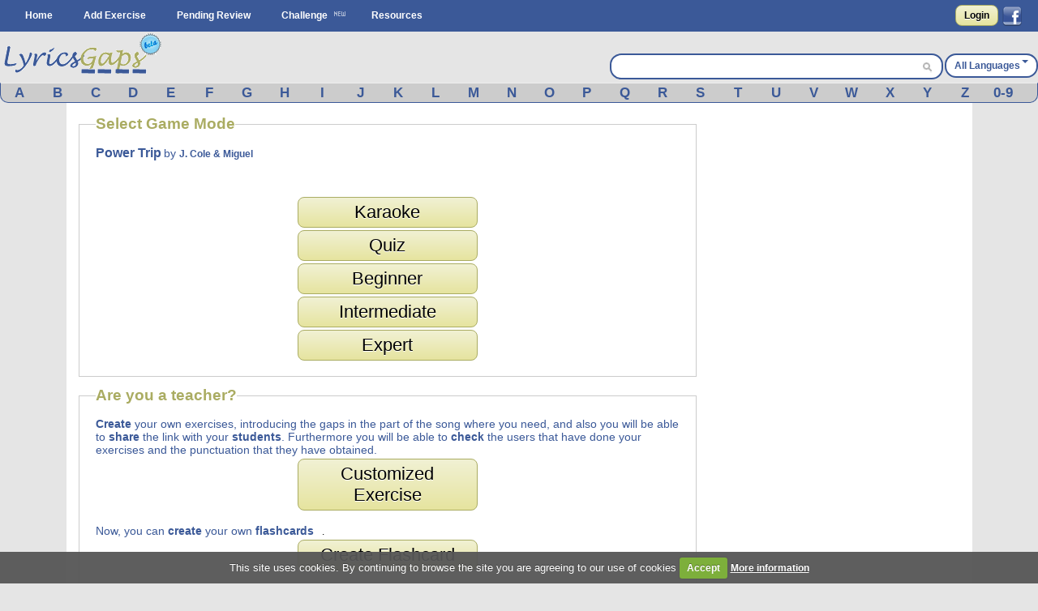

--- FILE ---
content_type: text/html; charset=UTF-8
request_url: https://www.lyricsgaps.com/exercises/mode/3378/J.+Cole+%252526+Miguel/Power+Trip
body_size: 6859
content:
<!doctype html>
<html>
<head>
<style>#top{height:33px;background-color:#AAAC62}#top ul.left{float:left}#top ul{padding:8px 0 0}#top ul li{margin:0;outline:0 none;padding:0}#top ul li:after{content:" | "}#top ul li:last-child:after{content:""}#logout a{color:#fff}#top ul li{color:#fff;display:inline}#top ul li a{font-size:14px}#filter{display:none;position:absolute;top:0;left:0;width:100%;height:100%;background-color:#cca;z-index:10;opacity:.5}#box{display:none;position:absolute;top:20%;left:20%;width:400px;height:200px;padding:48px;margin:0;border:1px solid #000;background-color:#fff;z-index:101}#boxtitle{position:absolute;top:0;left:0;width:496px;height:24px;padding:4px 0 0;margin:0;border-bottom:4px solid #a6a6a6;background-color:#a6a6a6;color:#fff;text-align:center}.dropdown{position:absolute;z-index:9999999;display:none}.dropdown .dropdown-menu{min-width:160px;max-width:360px;list-style:none;background:#fff;border:1px solid rgba(0,0,0,0.2);border-radius:6px;box-shadow:rgba(0,0,0,0.2) 0 5px 10px;overflow:visible;padding:4px 0;margin:0}.dropdown.dropdown-tip{margin-top:8px}.dropdown.dropdown-tip::before{position:absolute;top:-6px;left:83px;content:"";border-left:7px solid transparent;border-right:7px solid transparent;border-bottom:7px solid rgba(0,0,0,0.2);display:inline-block}.dropdown.dropdown-tip::after{position:absolute;top:-5px;left:84px;content:"";border-left:6px solid transparent;border-right:6px solid transparent;border-bottom:6px solid #fff;display:inline-block}.dropdown .dropdown-menu li{list-style:none;padding:0;margin:0;line-height:18px}.dropdown .dropdown-menu li > a{display:block;color:#555;text-decoration:none;line-height:18px;padding:3px 15px;white-space:nowrap}#skycrapper_right{top:240px;position:absolute;width:120px;height:600px;margin-left:1109px}#letra_karaoke .wordtoword{color:#000;font-size:17px;font-weight:400}.banner_dfp{border-right:2px solid #efefef;border-left:2px solid #efefef;text-align:center}a{color:#3b5998;text-decoration:none;font-weight:700}a img{border:none}ul,li{margin:0 12px}#container{text-align:left}form{clear:both;margin-right:20px;padding:0;width:95%}form .input{color:#444}select{clear:both;font-size:120%;vertical-align:text-bottom}option{font-size:120%;padding:0 3px}input[type="submit"]{display:inline;width:auto}.button,input[type="submit"]{font-weight:700;padding:4px 8px;background:-webkit-gradient(linear,0% 0%,0% 100%,from(#f1f1d4),to(#e6e49f));border:1px solid #aaac62;border-radius:8px;text-decoration:none;text-shadow:#fff 0 1px 0;min-width:0;text-align:center;color:#333}.button{padding:5px 10px!important;font-size:12px!important}*{font-family:Arial,"Trebuchet MS";font-size:12px;margin:0;padding:0}#menu{margin:0 auto}#menu ul{list-style-type:none}#menu ul li{float:left}#menu a{color:#fff;float:left;margin:0 2px;padding:3px 5px;text-decoration:none;text-transform:capitalize}.clear{clear:both}form .input{margin:0 4px;float:left;width:47%}form .textarea{margin:0 4px;float:left;width:94%}#facebook_con{float:right;padding-top:6px;margin-right:20px}#facebook_con a{font-size:17px;color:#000}#capa_lang{margin-top:27px;color:#fff;float:right;font-weight:700;padding-top:6px}#capa_lang a{vertical-align:40%;text-decoration:none;text-transform:capitalize;color:#3b5998!important}#content{background:none 0 0 repeat scroll #fff;clear:both;margin:0 auto;min-height:600px;padding:15px 0;width:98%}body{background-color:#e5e5e5}#logo{margin:0 auto;background-color:#e5e5e5;height:63px}#banner_header{margin:0 auto;padding:10px 0;text-align:center;background-color:#e5e5e5;clear:both}#header{background-color:#3b5998;clear:both;display:block;font-size:11px;height:39px;margin:0}#modoview{position:relative;width:155px;z-index:999;margin:0 auto}#modoview ul{background:none 0 0 repeat scroll #fff;border-left:1px solid #3b5998;border-right:1px solid #3b5998;border-top:1px solid #3b5998;list-style:none outside none;margin:0;padding:0;width:155px}#modoview li{border-bottom:1px solid #3b5998;margin:0;padding:3px}#modoview li a{font-size:14px}#des_ejer{border-left:2px solid #efefef;border-right:2px solid #efefef;padding:5px 10px}#lyrics{padding:10px 2px 10px 0;border:2px solid #efefef}#lyrics input{font-size:14px;font-weight:700;height:14px;margin:2px 0;width:140px}#menu_exercise .opcion{padding:3px 4%;font-size:15px;float:left}#menu_exercise .opcion a{font-size:15px}.correcta{color:#0c0;text-decoration:none;font-weight:700}h1,h2{font-weight:400}h1{background:#fff;color:#aaac62;font-size:20px}h2{background:#fff;color:#3b5998;font-family:"Gill Sans","lucida grande",helvetica,arial,sans-serif;font-size:18px}input,textarea{clear:both;padding:2px}.homelanguage{background:none 0 0 repeat scroll #fff;color:#aaac62;font-size:20px;text-decoration:none;font-weight:400}.Easy{padding:2px 11px;background-color:green;border:1px solid green;border-radius:8px;text-decoration:none;color:#fff!important}.Medium{padding:2px 11px;background-color:orange;border:1px solid orange;border-radius:8px;text-decoration:none;color:#fff!important}#resulttrans{border:2px solid #efefef;background-color:#fff;padding:10px 2px 10px 10px;text-align:left;overflow:auto;height:200px}#cargandotrans{border:2px solid #efefef;background-color:#fff;text-align:center;height:100px;padding:40px 2px 10px 10px}.browsebox{height:23px;list-style:none outside none;margin:0 auto;background-color:#ccc;border-bottom-right-radius:10px;border-bottom-left-radius:10px;border-color:#eee #3b5998 #3b5998;border-style:solid;border-width:1px}.browsebox a{color:#fff;float:left;font-size:17px;margin-top:2px;text-align:center;width:3.65%}.boxsearch{margin-left:5px;width:325px;border:0!important;font-size:14px!important}.browsebox a{display:block;font-weight:700;color:#3b5998!important}#search_btn{background-position:-5px -295px;background-repeat:no-repeat;width:20px;height:19px}.fields{color:#000;font-family:Arial,"Trebuchet MS";font-size:12px;margin-right:3px;margin-top:3px;padding:2px 4px 2px 6px}.black_overlay{display:none;position:fixed;top:0;left:0;width:100%;height:100%;background-color:#000;z-index:1001;opacity:.8}.white_content{display:none;position:fixed;top:25%;left:25%;width:50%;height:50%;padding:16px;border:4px solid #444;background-color:#fff;z-index:1002}#dicttitlang{width:80%;font-size:18px}.dicttitle{position:absolute;top:0;left:0;height:24px;padding-top:4px;width:100%;margin:0;border-bottom:4px solid #a6a6a6;background-color:#a6a6a6;color:#3b5998;font-size:16px;font-weight:700;text-align:center}#fonetica{float:left}#sonido{float:left}#titulo2{font-size:18px;text-align:center;height:24px;background-color:#efefef}#titulo2 a{font-size:18px;text-decoration:none}textarea{width:98%}#letraoriginal{position:absolute;border:2px solid #aaac62;padding:5px;background:none 0 0 repeat scroll #ffd}.boxdif{margin-top:5px;width:300px;margin-bottom:8px}.boxdif_title{border-bottom:1px dotted #aaac62;font-size:20px;margin-bottom:6px;color:#aaac62}.boxdif_item{border-bottom:1px solid #efefef;padding:2px}.boxdif_iteminfo{color:gray;font-size:11px;height:16px;line-height:16px;white-space:nowrap}.boxdif_item a{font-weight:400}.boxdif_iteminfo a{color:gray;font-size:11px}.icl_last{display:none}#cms-nav-top-menu li{padding:9px 0 0}#capa_lang{background-color:#fff;border:2px solid #3b5998;border-radius:14px;text-align:center}#capa_lang a{padding:10px}#searchwrapper{float:right;margin-top:27px;width:407px;background-color:#fff;border:2px solid #3b5998;border-radius:14px;height:28px;margin-right:2px}#searchwrapper form{margin-right:0;width:auto}.search_mid{float:right;margin-right:4px}.caret{border-left:4px solid transparent;border-right:4px solid transparent;border-top:4px solid #3b5998;content:"";display:inline-block;height:0;margin-left:2px;margin-top:6px;vertical-align:top;width:0}#imgchallenge{width:16px;height:16px}#verteacher a.modalCloseImg{width:25px;height:29px;display:inline;z-index:3200;position:absolute;top:-15px;right:-16px}#lyric_skycrapper{font-size:17px;float:left;text-align:center;width:100%}#capavideo{position:relative;padding-bottom:60.25%;padding-top:69px;height:0}#capavideo iframe{position:absolute;top:0;left:0;width:100%;height:100%;min-height:250px;min-width:300px}#content{max-width:1087px;padding:15px}.columna1exercise{width:336px;float:left}.columna2exercise{width:calc(100% - 360px);margin-left:10px;float:left}@media screen and (max-width: 980px){#searchwrapper{width:263px}.boxsearch{width:187px}#menu_exercise .opcion{padding:3px 6%}}@media screen and (max-width: 790px){.browsebox{display:none}.icl_last{display:block}.boxdif{display:none}.boxsearch{width:70px}#searchwrapper{width:146px}.columna1exercise{width:100%!important}.columna2exercise{margin-left:0!important;width:100%!important}#capaplay{display:none}}@media screen and (max-width: 630px){#capa_lang{width:100%;margin-bottom:5px!important}#searchwrapper{width:100%;margin-top:0!important;margin-bottom:5px!important}.boxsearch{width:333px}}@media screen and (max-width: 480px){#lyric_skycrapper{width:100%}#lyrics{padding:10px 2px 10px 10px}#capa_lang{margin-top:0!important;margin-bottom:5px!important}#searchwrapper{margin-top:0!important;margin-bottom:5px!important}.boxsearch{width:70%}#content{width:99%;padding:5px 0}h1{font-size:22px}}@media screen and (max-width: 648px){.menu_small{width:1.4em;display:block;color:#fff;font-size:2em;text-align:center;float:left}.menu_small_text{color:#fff;float:left;font-size:18px;padding-top:9px}#cms-nav-top-menu.js{margin-top:38px;display:none;position:absolute;background-color:#3b5998;z-index:1000}#ul-menu-wrap-user.js{display:none;margin-top:33px;display:none;position:absolute;background-color:#AAAC62;z-index:1000}ul{width:100%}li{width:100%;border-right:none}}@media screen and (min-width: 648px){.menu_small{display:none}.menu_small_text{display:none}}</style>
	<meta http-equiv="Content-Type" content="text/html; charset=utf-8" />		
	<title>
		Lyricsgaps.com - Learn Languages Online - Exercises Listening - Fill in the gaps Power Trip by J. Cole & Miguel	</title>
	<meta name="viewport" content="width=device-width, minimum-scale=1.0, maximum-scale=1.0,  user-scalable = no" />

	<meta property="fb:app_id" content="187331187956116" />  
				<meta property="og:title" content="Power Trip by J. Cole & Miguel" />
		<meta property="og:description" content="A Fun Way to Learn English" />
		<meta property="og:type" content="website" />
		<meta property="og:image" content="https://img.youtube.com/vi/7AjD7nKiUQ4/maxresdefault.jpg" />
		<meta property="og:url" content="https://www.lyricsgaps.com/exercises/mode/3378/J. Cole & Miguel/Power Trip" />
		<meta property="og:site_name" content="LyricsGaps.com" />
		<link rel="image_src" href="https://img.youtube.com/vi/7AjD7nKiUQ4/maxresdefault.jpg" />
		
					<link rel="alternate" href="https://www.lyricsgaps.com/exercises/mode/3378/J. Cole & Miguel/Power Trip" hreflang="en"  />
				<link rel="alternate" href="https://www.lyricsgaps.com/esp/exercises/mode/3378/J. Cole & Miguel/Power Trip" hreflang="es" />
			
	
		<meta name="keywords" content="J. Cole &amp; Miguel,Power Trip,listening exercises, learn english online, spanish, french, italian,portuguese, german, japanese, russian, greek, dutch, chinese, korean, worksheets, blanks, fill, gaps" />		<meta name="description" content="LyricsGaps.com - Listening Exercises - J. Cole &amp; Miguel - Power Trip" />	
	<link rel="alternate" type="application/rss+xml" title="Most Recent Exercises" href="/exercises/rss" />	
	<link href="/favicon.ico" type="image/x-icon" rel="icon" /><link href="/favicon.ico" type="image/x-icon" rel="shortcut icon" />	
	
	<script>
	  (function(i,s,o,g,r,a,m){i['GoogleAnalyticsObject']=r;i[r]=i[r]||function(){
	  (i[r].q=i[r].q||[]).push(arguments)},i[r].l=1*new Date();a=s.createElement(o),
	  m=s.getElementsByTagName(o)[0];a.async=1;a.src=g;m.parentNode.insertBefore(a,m)
	  })(window,document,'script','//www.google-analytics.com/analytics.js','ga');
	
	  ga('create', 'UA-3432688-8', 'lyricsgaps.com');
	  ga('send', 'pageview');
	
	</script>
    <script type="text/javascript">
        
        var onDocumentLoad = [];

        function addPostCode(code) {
            onDocumentLoad.push(code);
        }
        addPostCode(function() {
    	  	$.cookieCuttr({
    	  		cookieAcceptButtonText: 'Accept',
    	  	 	cookieAnalyticsMessage : 'This site uses cookies. By continuing to browse the site you are agreeing to our use of cookies',
    	  	 	cookieWhatAreTheyLink :'/privacy#cookies',
    	  	 	cookieWhatAreLinkText: 'More information',
    	  	  	cookieDiscreetPosition: 'bottomleft'
    	  	 	
    	  		}
    	  	);
    		});
    </script>
	<script async src="//pagead2.googlesyndication.com/pagead/js/adsbygoogle.js"></script>
</head>
<body>


<div id="fb-root"></div>
<script>

  window.fbAsyncInit = function() {
    FB.init({
      appId      : '187331187956116',
      channelUrl : '//www.lyricsgaps.com/html/fb.html',
      status     : true,
      cookie     : true,
      oauth      : true,
      xfbml      : true 
    });

  };

  (function(d){
     var js, id = 'facebook-jssdk'; if (d.getElementById(id)) {return;}
     js = d.createElement('script'); js.id = id; js.async = true;
     js.src = "//connect.facebook.net/en_US/all.js";
     d.getElementsByTagName('head')[0].appendChild(js);
   }(document));
</script>
	 	
						  	
<div id="header">					
			<div id="menu">
			<div id="menuapp" class="menu_small">&#9776;</div>
			<div id="menuapptext" class="menu_small_text">Menu</div>
			<ul id="cms-nav-top-menu" class="js">
			<li><a href="/">Home</a></li>
			<li><a href="/exercises/search">Add Exercise</a></li>			
			<li><a href="/exercises/pending">Pending Review</a></li>
			<li><img src="/img/new.png"/><a href="/challenges" title="Challenge">Challenge</a></li>
			<li><a href="/resources">Resources</a></li>
			<li class="icl_last">
					<a  href="/exercises/browse" title="Browse">Browse</a>
			</li>
			</ul>						 						
						
  			
															
				  		<div id="facebook_con">																					
				  	 	<a href="/users/login" rel="nofollow" class="button" style="float:left;4px  10px!important;margin:0px 5px 0px 0px;">Login</a>         																									  	 									       
        								<a href="#" rel="nofollow" onclick="fblogin();return false;" style="padding:0px;margin:0px;"><img id="imgfb" src="/img/1.gif"/></a>
				        <script>
				          //your fb login function				          				         
				          function fblogin() {
				            FB.login(function(response) {
					             if (response.authResponse) {
					              	document.location.href="/users/login_facebook";
					             }else{
						             alert ('User cancelled login or did not fully authorize.');
					             }
				            }, {scope:'user_location, user_birthday'});
				          }
				        </script>
					  	 									     
					     			
					     </div>				  													     
					
						  			
			</div>			
		</div>					  		
		<div id="container" >	
		<div id="logo">			
			<div style="float: left;">
			
			<a href="http://www.lyricsgaps.com"><img src="/img/1.gif" id="imglogo" alt="LyricsGaps.com" /></a>			</div>	
			
		  		
		  				  			<div id="capa_lang">
		  			<a href="#" data-dropdown="#dropdown-1" class="example">All Languages<b class="caret"></b></a>
		  			</div>
		  			<div id="dropdown-1" class="dropdown dropdown-tip">
						<ul class="dropdown-menu">
						<li><a href="/all">All Languages</a></li>
															<li><a href="/eu">Basque</a></li>
														<li><a href="/ca">Catalan</a></li>
														<li><a href="/zh">Chinese</a></li>
														<li><a href="/da">Danish</a></li>
														<li><a href="/nl">Dutch</a></li>
														<li><a href="/en">English</a></li>
														<li><a href="/fr">French</a></li>
														<li><a href="/de">German</a></li>
														<li><a href="/el">Greek</a></li>
														<li><a href="/hu">Hungarian</a></li>
														<li><a href="/in">Indonesian</a></li>
														<li><a href="/it">Italian</a></li>
														<li><a href="/ja">Japanese</a></li>
														<li><a href="/ko">Korean</a></li>
														<li><a href="/pt">Portuguese</a></li>
														<li><a href="/ro">Romanian</a></li>
														<li><a href="/ru">Russian</a></li>
														<li><a href="/es">Spanish</a></li>
														<li><a href="/tr">Turkish</a></li>
														<li><a href="/ur">Urdu</a></li>
														<li><a href="/vi">Visayan</a></li>
														
							
						</ul>
					</div>										
				<div id="searchwrapper">			
					<form action="/exercises/search_main" method="post">					 			             					    
					   	<input type="text" name="data[Exercises][q]" size="55" class="fields boxsearch" style="border:0px !important;"/>					   				    					   
					       <div class="search_mid"><input style="padding-top: 3px;" type="image" src="/img/1.gif" id="search_btn" name="sa"/></div>			           
					</form>																		
									
				</div>		
			</div>	
		</div>

		
		<div style="background-color:#E5E5E5">
			<div class="browsebox">
							
	                                            <a href="/exercises/search_artist/A">A</a>	                                            	<a href="/exercises/search_artist/B">B</a>	                                            	<a href="/exercises/search_artist/C">C</a>	                                            	<a href="/exercises/search_artist/D">D</a>	                                            	<a href="/exercises/search_artist/E">E</a>	                                            	<a href="/exercises/search_artist/F">F</a>	                                            	<a href="/exercises/search_artist/G">G</a>	                                            	<a href="/exercises/search_artist/H">H</a>	                                            	<a href="/exercises/search_artist/I">I</a>	                                            	<a href="/exercises/search_artist/J">J</a>	                                            	<a href="/exercises/search_artist/K">K</a>	                                            	<a href="/exercises/search_artist/L">L</a>	                                            	<a href="/exercises/search_artist/M">M</a>	                                            	<a href="/exercises/search_artist/N">N</a>	                                            	<a href="/exercises/search_artist/O">O</a>	                                            	<a href="/exercises/search_artist/P">P</a>	                                            	<a href="/exercises/search_artist/Q">Q</a>	                                            	<a href="/exercises/search_artist/R">R</a>	                                            	<a href="/exercises/search_artist/S">S</a>	                                            	<a href="/exercises/search_artist/T">T</a>	                                            	<a href="/exercises/search_artist/U">U</a>	                                            	<a href="/exercises/search_artist/V">V</a>	                                            	<a href="/exercises/search_artist/W">W</a>	                                            	<a href="/exercises/search_artist/X">X</a>	                                            	<a href="/exercises/search_artist/Y">Y</a>	                                            	<a href="/exercises/search_artist/Z">Z</a>	                                            	<a href="/exercises/search_artist/0-9">0-9</a>		</div>
			</div>		
		<div id="content">

										
								
					
			<div id="contentleft">								
	    <fieldset>
        <legend>Select Game Mode</legend>
        	<span style="color: #3B5998;font-size: 16px;font-weight:bold;">Power Trip</span> <span style="color: #3B5998;font-size: 14px;padding-right:10px;">by <a href="/exercises/filter/artist/J.+Cole+%252526+Miguel/J.+Cole+%252526+Miguel">J. Cole &amp; Miguel</a></span>
        	<br></br>
        	<br></br> 										
			<div id="modo">		
				<div class="button">				 
					<a href="/exercises/view/3378/Karaoke"><span>Karaoke</span></a>				</div>
								<div class="button">				 
					<a href="/exercises/view/3378/Quiz"><span>Quiz</span></a>				</div>
				
				<div class="button">
					<a href="/exercises/view/3378/Beginner"><span>Beginner</span></a>				</div>
				<div class="button">
					<a href="/exercises/view/3378/Intermediate"><span>Intermediate</span></a>				</div>
				<div class="button">
					<a href="/exercises/view/3378/Expert"><span>Expert</span></a>				</div>
			</div>	
		</fieldset>		
		  	<fieldset>
        <legend>Are you a teacher?</legend>
        	<span  class="textteacher"><b>Create</b> your own exercises, introducing the gaps in the part of the song where you need, and also you will be able to <b>share</b> the link with your <b>students</b>. Furthermore you will be able to <b>check</b> the users that have done your exercises and the punctuation that they have obtained.</span>
										
			<div id="modo">		
				<div class="button">				 
					<a href="/exercises/custom/3378/J.+Cole+%252526+Miguel/Power+Trip" onclick="ga('send', 'event', 'Interaccion', 'Boton_Custom','mode')"><span>Customized Exercise</span></a>				</div>				
			</div>
			<br>
			<span  class="textteacher">Now, you can <b>create</b> your own <a href="/flashcards" style="font-size:14px">flashcards</a></span>.
			<div id="modo">		
				<div class="button">				 
									<a href="/flashcards/add/3378" onclick="ga('send', 'event', 'Interaccion', 'Boton_Flashcard','mode')"><span>Create Flashcard</span></a>								</div>				
			</div>					
		</fieldset>	
</div>
<div id="contentright">
		<ins class="adsbygoogle"
     style="display:block;max-width:300px;margin:0 auto;"
     data-ad-client="ca-pub-8131224386208278"
     data-ad-slot="4891846706" data-ad-format="vertical"></ins>
<script>
(adsbygoogle = window.adsbygoogle || []).push({});
</script>

</div>					
		</div>
		<div id="footer">		
					<div style="float: right;">
			<a href="/legal">Legal</a>&nbsp;|&nbsp;<a href="/privacy">Privacy Policy</a>
			&nbsp;|&nbsp;<a href="mailto:contact@lyricsgaps.com">Contact Us</a>			
			&nbsp;|&nbsp;Follow us <a href="https://www.twitter.com/lyricsgaps"><img src="/img/1.gif" alt="Twitter" class="imgtwitter" /></a> <a href="https://www.facebook.com/pages/LyricsGaps/146462688749193"><img src="/img/1.gif" alt="Facebook" class="imgfacebook" /></a> <a href="/exercises/rss"><img src="/img/1.gif" alt="rss" class="imgrss" /></a>			&nbsp;|&nbsp;<a class="addthis_button" href="https://www.addthis.com/bookmark.php?v=250&amp;pub=subingles"><img src="https://s7.addthis.com/static/btn/sm-share-en.gif" width="83" height="16" alt="Bookmark and Share" style="border:0"/></a>												
			</div>
				
			<div style="padding-top: 4px;">
			&copy; 2016 LyricsGaps.com
			-
			&nbsp;
			<a href="https://www.lyricsgaps.com" title="Use LyricGaps in English" style="font-weight:bold;">English</a>&nbsp;&nbsp;<a href="http://www.lyricsgaps.com/esp/" title="Use LyricGaps in Spanish">Spanish</a>		
		</div>			
		</div>	
		
	<link href="/css/cache-1518510006-fd29368575eb30e63a3c62f29ee8c7ac.css" rel="stylesheet" type="text/css" >	 
 <!--[if lte IE 8]>
        	<link rel="stylesheet" type="text/css" href="/css/estilosIE.css" />
       <![endif]-->
		<!--[if lt IE 9]>
			<script src="http://html5shim.googlecode.com/svn/trunk/html5.js"></script>
			<script src="http://css3-mediaqueries-js.googlecode.com/svn/trunk/css3-mediaqueries.js"></script>
		<![endif]-->		
		<script src="/js/cache-1528789505-b7a662abdf40f75dcd33cd41c5cf4b86.js" type="text/javascript"></script>		<script type="text/javascript" src="//s7.addthis.com/js/300/addthis_widget.js#pubid=ra-598301d5212c8762"></script> 
</body>
</html>

--- FILE ---
content_type: text/html; charset=utf-8
request_url: https://www.google.com/recaptcha/api2/aframe
body_size: 266
content:
<!DOCTYPE HTML><html><head><meta http-equiv="content-type" content="text/html; charset=UTF-8"></head><body><script nonce="viiiqp9yvKP2RKqZA72kzA">/** Anti-fraud and anti-abuse applications only. See google.com/recaptcha */ try{var clients={'sodar':'https://pagead2.googlesyndication.com/pagead/sodar?'};window.addEventListener("message",function(a){try{if(a.source===window.parent){var b=JSON.parse(a.data);var c=clients[b['id']];if(c){var d=document.createElement('img');d.src=c+b['params']+'&rc='+(localStorage.getItem("rc::a")?sessionStorage.getItem("rc::b"):"");window.document.body.appendChild(d);sessionStorage.setItem("rc::e",parseInt(sessionStorage.getItem("rc::e")||0)+1);localStorage.setItem("rc::h",'1765885917685');}}}catch(b){}});window.parent.postMessage("_grecaptcha_ready", "*");}catch(b){}</script></body></html>

--- FILE ---
content_type: text/css
request_url: https://www.lyricsgaps.com/css/cache-1518510006-fd29368575eb30e63a3c62f29ee8c7ac.css
body_size: 10739
content:
.dropdown { position: absolute; z-index: 9999999; display: none; } .dropdown .dropdown-menu, .dropdown .dropdown-panel { min-width: 160px; max-width: 360px; list-style: none; background: #FFF; border: solid 1px #DDD; border: solid 1px rgba(0, 0, 0, .2); border-radius: 6px; box-shadow: 0 5px 10px rgba(0, 0, 0, .2); overflow: visible; padding: 4px 0; margin: 0; } .dropdown .dropdown-panel { padding: 10px; } .dropdown.dropdown-tip { margin-top: 8px; } .dropdown.dropdown-tip:before {  position: absolute;  top: -6px;  left: 83px;  content: '';  border-left: 7px solid transparent;  border-right: 7px solid transparent;  border-bottom: 7px solid #CCC;  border-bottom-color: rgba(0, 0, 0, 0.2);  display: inline-block; } .dropdown.dropdown-tip.dropdown-anchor-right:before { left: auto; right: 9px; } .dropdown.dropdown-tip:after {  position: absolute;  top: -5px;  left: 84px;  content: '';  border-left: 6px solid transparent;  border-right: 6px solid transparent;  border-bottom: 6px solid #FFF;  display: inline-block; } .dropdown.dropdown-tip.dropdown-anchor-right:after { left: auto; right: 10px; }  .dropdown.dropdown-scroll .dropdown-menu, .dropdown.dropdown-scroll .dropdown-panel { max-height: 358px; overflow: auto; } .dropdown .dropdown-menu LI { list-style: none; padding: 0 0; margin: 0; line-height: 18px; } .dropdown .dropdown-menu LI > A, .dropdown .dropdown-menu LABEL { display: block; color: #555; text-decoration: none; line-height: 18px; padding: 3px 15px; white-space: nowrap; } .dropdown .dropdown-menu LI > A:hover, .dropdown .dropdown-menu LABEL:hover { background-color: #08C; color: #FFF; cursor: pointer; } .dropdown .dropdown-menu .dropdown-divider { font-size: 1px; border-top: solid 1px #E5E5E5; padding: 0; margin: 5px 0; } /* Icon Examples - icons courtesy of http://p.yusukekamiyamane.com/ */ .dropdown.has-icons LI > A { padding-left: 30px; background-position: 8px center; background-repeat: no-repeat; } .dropdown .undo A { background-image: url(icons/arrow-curve-180-left.png); } .dropdown .redo A { background-image: url(icons/arrow-curve.png); } .dropdown .cut A { background-image: url(icons/scissors.png); } .dropdown .copy A { background-image: url(icons/document-copy.png); } .dropdown .paste A { background-image: url(icons/clipboard.png); } .dropdown .delete A { background-image: url(icons/cross-script.png); }body { } /* preloader */ #preloader { position: fixed; top:0; left:0; right:0; bottom:0; background: #fff; z-index: 100000; } #loader { width: 140px; height: 140px; position: absolute; left:50%; top:50%; background: url(../img/loaderpage.gif) no-repeat center 0; margin:-50px 0 0 -50px; } #skycrapper_left{ top:240px; position:absolute; width: 120px; height: 600px; margin-left:-138px; margin-left:-141px; } #skycrapper_right{ top:240px; position:absolute; width: 120px; height: 600px; margin-left:1109px; } #capamensajesincronizar {   position: relative; } #capamensajesincronizar > .zoomIcon {   display: none;   position: absolute;   top: 0;   left: 0;   width:100%; } #capamensajesincronizar:hover > .zoomIcon {   display: block; } #tagswords br{ clear:both; } .wordtoword {  } #letra_karaoke .wordtoword {   color: #000000;   font-size: 17px;   font-weight: normal; } #letra_karaoke .a{ color:#000; } .wordtowordred{ background-color: red !important; background-color: red !important;   padding: 5px; } .wordtowordred a{   color: #FFFFFF !important; } .wordtowordgreen{ backgroun-color:green; } .tagexer{ cursor: pointer !important; } .tag{ cursor: pointer !important; } .banner_dfp{ border-right:2px solid #EFEFEF;border-left:2px solid #EFEFEF;text-align:center; } /*************************************************/ a { color: #3B5998; text-decoration: none; font-weight: bold; } a:hover { color: #367889; text-decoration:underline; } a img { border:none; } ul, li { margin: 0 12px; } /** Layout **/ #container { text-align: left; } #header h1 { line-height:20px; background: #3B5998 url('../img/cake.icon.png') no-repeat left; color: #fff; padding: 0px 30px; } #header h1 a { color: #fff; background: #3B5998; font-weight: normal; text-decoration: none; } #header h1 a:hover { color: #fff; background: #3B5998; text-decoration: underline; } /** containers **/ div.form, div.index, div.view { float:right; width:76%; border-left:1px solid #666; padding:10px 2%; } div.actions { float:left; width:16%; padding:10px 1.5%; } div.actions h3 { padding-top:0; color:#777; }  /** Paging **/ div.paging { background:#fff; color: #ccc; margin-top: 1em; clear:both; } div.paging span.disabled { color: #ddd; display: inline; font-size: 18px; } div.paging span.current { color: #c73e14;   font-size: 18px; } div.paging span a { font-size: 18px;   font-weight: normal; } /** Scaffold View **/ dl { line-height: 2em; margin: 0em 0em; width: 60%; } dl .altrow { background: #f4f4f4; } dt { font-weight: bold; padding-left: 4px; vertical-align: top; } dd { margin-left: 10em; margin-top: -2em; vertical-align: top; } /** Forms **/ form { clear: both; margin-right: 20px; padding: 0; width: 95%; } fieldset { border: 1px solid #ccc; margin-bottom: 1em; padding: 16px 20px; } fieldset legend { background:#fff; color: #AAAC62; font-size: 160%; font-weight: bold; } fieldset fieldset { margin-top: 0px; margin-bottom: 20px; padding: 16px 10px; } fieldset fieldset legend { font-size: 120%; font-weight: normal; } fieldset fieldset div { clear: left; margin: 0 20px; } form .input { color: #444; } form .required { font-weight: bold; } .eti{ font-weight: bold; color:#444444; } form .required label:after { color: #e32; content: '*'; display:inline; } form div.submit { border: 0; clear: both; margin-top: 10px;  } label { display: block; font-size: 110%; margin-bottom:3px; } select { clear: both; font-size: 120%; vertical-align: text-bottom; } select[multiple=multiple] { width: 100%; } option { font-size: 120%; padding: 0 3px; } input[type=checkbox] {  margin: 0px 6px 7px 2px; width: auto; } div.checkbox label { display: inline; } input[type=radio] { float:left; width:auto; margin: 0 3px 7px 0; } div.radio label { margin: 0 0 6px 20px; } input[type=submit] { display: inline; /*font-size: 110%;*/ width: auto; } /** Notices and Errors **/ div.message { clear: both; color: #fff; font-size: 140%; font-weight: bold; margin: 0 0 1em 0; background: #c73e14; padding: 5px; } div.error-message { clear: both; color: #fff; font-weight: bold; background: #c73e14; } p.error { background-color: #e32; color: #fff; font-family: Courier, monospace; font-size: 120%; line-height: 140%; padding: 0.8em; margin: 1em 0; } p.error em { color: #000; font-weight: normal; line-height: 140%; } .notice { background: #ffcc00; color: #000; display: block; font-family: Courier, monospace; font-size: 120%; line-height: 140%; padding: 0.8em; margin: 1em 0; } .success { background: green; color: #fff; } /** Actions **/ div.actions ul { margin: 0; padding: 0; } div.actions li { margin:0 0 0.5em 0; list-style-type: none; white-space: nowrap; padding: 0; } div.actions ul li a { font-weight: normal; display: block; clear: both; } div.actions ul li a:hover { text-decoration: underline; } .button, input[type=submit], div.actions ul li a, td.actions a { font-weight:bold; padding: 4px 8px; background:#e6e49f; background: -webkit-gradient(linear, left top, left bottom, from(#f1f1d4), to(#e6e49f)); background-image: -moz-linear-gradient(top, #f1f1d4, #e6e49f); color:#333; border:1px solid #aaac62; -webkit-border-radius:8px; -moz-border-radius:8px; border-radius:8px; text-decoration:none; text-shadow: #fff 0px 1px 0px; min-width: 0; cursor: pointer;  text-align:center; color:#333;  } .button{   padding: 5px 10px !important;  font-size:12px !important; } .button:hover{ text-decoration:none !important; background: #f0f09a; background: -webkit-gradient(linear, left top, left bottom, from(#f7f7e1), to(#eeeca9)); color:#333; } input[type=submit]:hover, div.actions ul li a:hover, td.actions a:hover, .button a { background: #f0f09a; background: -webkit-gradient(linear, left top, left bottom, from(#f7f7e1), to(#eeeca9)); } /** Related **/ div.related { clear: both; display: block; } /** Debugging **/ pre { color: #000; background: #f0f0f0; padding: 1em; } pre.cake-debug { background: #ffcc00; font-size: 120%; line-height: 140%; margin-top: 1em; overflow: auto; position: relative; } div.cake-stack-trace { background: #fff; color: #333; margin: 0px; padding: 6px; font-size: 120%; line-height: 140%; overflow: auto; position: relative; } div.cake-code-dump pre { position: relative; overflow: auto; } div.cake-stack-trace pre, div.cake-code-dump pre { color: #000; background-color: #F0F0F0; margin: 0px; padding: 1em; overflow: auto; } div.cake-code-dump pre, div.cake-code-dump pre code { clear: both; font-size: 12px; line-height: 15px; margin: 4px 2px; padding: 4px; overflow: auto; } div.cake-code-dump span.code-highlight { background-color: #ff0; padding: 4px; } div.code-coverage-results div.code-line { padding-left:5px; display:block; margin-left:10px; } div.code-coverage-results div.uncovered span.content { background:#ecc; } div.code-coverage-results div.covered span.content { background:#cec; } div.code-coverage-results div.ignored span.content { color:#aaa; } div.code-coverage-results span.line-num { color:#666; display:block; float:left; width:20px; text-align:right; margin-right:5px; } div.code-coverage-results span.line-num strong { color:#666; } div.code-coverage-results div.start { border:1px solid #aaa; border-width:1px 1px 0px 1px; margin-top:30px; padding-top:5px; } div.code-coverage-results div.end { border:1px solid #aaa; border-width:0px 1px 1px 1px; margin-bottom:30px; padding-bottom:5px; } div.code-coverage-results div.realstart { margin-top:0px; } div.code-coverage-results p.note { color:#bbb; padding:5px; margin:5px 0 10px; font-size:10px; } div.code-coverage-results span.result-bad { color: #a00; } div.code-coverage-results span.result-ok { color: #fa0; } div.code-coverage-results span.result-good { color: #0a0; } /*************************************************/ * {   font-family: Arial,"Trebuchet MS";  font-size: 12px;   margin:0; padding:0; } #footer {   clear: both;   margin: 2px auto 5px;  } #footer a{   font-weight: normal; } #menu{ margin: 0 auto; } #menu ul { list-style-type: none; } #menu ul li { float:left; } #menu a {   color: #FFFFFF;   float: left;   margin: 0 2px;   padding: 3px 5px;   text-decoration: none;   text-transform: capitalize;   } .columna2{ float:left; margin-left:10px; width: 300px; } .clear{ clear: both; } form .input {   margin:0px 4px;   float:left;   width:47%; } form .textarea {   margin:0px 4px;   float:left;   width:94%; } form .submit input[type=submit] { text-align:center; } form div.submit { text-align:right; } #facebook_con{ float:right; padding-top:6px; margin-right: 20px; } #facebook_con a { font-size:17px;  color:#000; } #facebook_con b { font-size:17px;  } #capa_lang { margin-top:27px; color: #FFFFFF; float: right; font-weight: bold ;padding-top: 6px; } #capa_lang a {   color: #3B5998 !important;;  vertical-align: 40%;   text-decoration: none;   text-transform: capitalize;   } #content {   background: none repeat scroll 0 0 #FFFFFF;  clear: both;   margin: 0 auto;   min-height: 600px;   padding: 15px 0px;   width: 98%;   display: flow-root; } body{  background-color: #E5E5E5;  } #top{  height:33px; background-color: #AAAC62; } #top ul.left {   float: left; } #top ul {   padding: 8px 0 0; } #top ul li{ margin: 0;   outline: 0 none;   padding: 0; } #top ul li:after {   content: " | "; } #top ul li:last-child:after {   content: ""; } #logout a{ color:#fff; }  #top ul li {   color: #fff;   display: inline; } #top ul li a{  font-size:14px; } #top_cotainer{ margin: 0 auto;  } #logo{  margin: 0 auto;  background-color: #E5E5E5;  height:63px;   } #banner_header{  margin: 0 auto;  padding:10px 0px;  text-align: center;   background-color: #E5E5E5;   clear:both; } #header{   background-color: #3B5998;   clear: both;   display: block;   font-size: 11px;   height: 39px;   margin: 0;   } #contentleft{  float: left;   margin-right: 20px;   width: 600px; } #contentright{ width:300px; float:left; } /** Tables **/ table { background: #fff; border-right:0; clear: both; color: #333; margin-bottom: 10px; width: 100%; } th { border:0; border-bottom:2px solid #555; text-align: left; padding:4px; } th a { display: block; padding: 2px 4px; text-decoration: none; } th a.asc:after { content: ' ⇣'; } th a.desc:after { content: ' ⇡'; } table tr td { background: #fff; padding: 6px; text-align: left; vertical-align: top; border-bottom:1px solid #e8e7e7; } table tr:nth-child(2n) td { background: #e8e7e7; } table .altrow td { background: #e8e7e7; } td.actions { text-align: center; white-space: nowrap; } table td.actions a { margin: 0px 6px; padding:2px 5px; } .cake-sql-log table { background: #f4f4f4; } .cake-sql-log td { padding: 4px 8px; text-align: left; font-family: Monaco, Consolas, "Courier New", monospaced; } .cake-sql-log caption { color:#fff; } div.actions{ font-weight:normal; padding: 4px 8px; background:#e6e49f; background: -webkit-gradient(linear, left top, left bottom, from(#f1f1d4), to(#e6e49f)); background-image: -moz-linear-gradient(top, #f1f1d4, #e6e49f); color:#333; border:1px solid #aaac62; -webkit-border-radius:8px; -moz-border-radius:8px; border-radius:8px; text-decoration:none; text-shadow: #fff 0px 1px 0px; min-width: 0; } #modo{ font-size: 18px;   font-weight: bold;   width: 100%; } #modo div{ font-size:16px; width:200px; text-align:center; float:none; margin: 3px auto 3px auto; } #modo a{  width:200px; } #modo_karaoke{ float: none;   font-size: 18px;   font-weight: bold;   margin: 0 auto;   width: 100%; } #modo_karaoke div{ float: left;   font-size: 16px;   margin: 3px 2px;   text-align: center;   width: 28%; } #modo_karaoke a{  width: 159px; } .quizz div{ width: 147px !important; } .quizz a{ width: 115px !important; } #modoview{   position: relative;   width: 155px;   z-index: 999;   margin:0 auto; } #modoview ul {   background: none repeat scroll 0 0 #FFFFFF;   border-left: 1px solid #3B5998;   border-right: 1px solid #3B5998;   border-top: 1px solid #3B5998;   list-style: none outside none;   margin: 0;   padding: 0;   width: 155px; } #modoview li {   border-bottom: 1px solid #3B5998;   margin: 0;   padding: 3px; } #modoview li a{  font-size:14px; } #des_ejer{ /*border-top: 2px solid #EFEFEF;*/ border-left: 2px solid #EFEFEF;   border-right: 2px solid #EFEFEF;   padding: 5px 10px; } #lyrics{  padding: 10px 2px 10px 0px; border: 2px solid #EFEFEF;   } #lyrics input{ font-size: 14px;   font-weight: bold;   height: 14px;   margin: 2px 0;   width: 140px; } #menu_exercise .opcion{ padding: 3px 4%; font-size:15px; float:left; } #menu_exercise .opcion a{  font-size:15px; } #menu_exercise .opcionwithbuy{ padding: 3px 4%; } .drappal{   background-color: #EFEFEF;   border: 1px solid #3B5998;   color: #3B5998;   cursor: move;   font-weight: bolder;   padding: 4px 0;   text-align: center; } .drop{   border: 2px solid #3B5998;   font-weight: bold;  } .nodrop{  color: #FFF;  cursor:default;   } #capapalabras{ margin-bottom:5px; } .correcta{  color:#00CC00; text-decoration:none;  font:12px; font-weight:bold; } .incorrecta{  color:#CC0000;  font:12px; font-weight:bold; } h1, h2, h3, h4 { font-weight: normal; /*margin-bottom:0.5em;*/ } h1 { background:#fff; color: #AAAC62;  font-size: 20px; } h2 { background:#fff; color: #3B5998; font-family:'Gill Sans','lucida grande', helvetica, arial, sans-serif; font-size: 18px; } h3 { color: #993; font-family:'Gill Sans','lucida grande', helvetica, arial, sans-serif; font-size: 16px; } h4 { color: #993; font-size: 14px; font-weight: normal; } input, textarea { clear: both; /*font-size: 140%;*/ padding: 2px; /*width:98%;*/ } #cargando{ background-color: #FFFFFF;   min-height: 310px;   position: absolute;   text-align: center;   width: 100%;   z-index: 10000; } #cargando img{  margin-top: 100px; } .homevideos{ float:left; width:200px; height:200px; } .imgvideo{ height: 100px;   width: 120px;   } #videohome{ width: 48%; float:left; padding-right:5px;; } #videohome2{ float:left; width: 48%; text-align:right; } #videohome3 p{ width:50%; float:left; padding: 8px 0; } #videohome img{ margin: 4px 8px; } .homefecha{ font-size: 9px; width: 107px; } .hometitle{ font-size: 15px;   text-decoration: none; } .homeartist{   text-decoration: none;   font-weight:normal; }  .homelanguage{  background: none repeat scroll 0 0 #FFFFFF;  color: #AAAC62;  font-size: 20px;  text-decoration:none;  font-weight: normal; } .altrow{  height:10px; } #filapeq{ height:20px; } #filapeq a{ text-decoration:none; color: #808080; } .Approved{  text-decoration: none;   color: green !important;  padding: 2px; } .Pending{  text-decoration: none;   color: orange !important;  padding: 2px 11px; } .homelink{ width:50%; float:left; min-width:290px; } .redondeadohome{   height: 109px;   background-color:#e8e7e7; border:1px solid #e8e7e7; -moz-border-radius:10px; -webkit-border-radius:10px; border-radius:10px;  margin:7px 7px 7px 0px;   padding-top:10px;  } .redondeado{ background-color:#e8e7e7; border:1px solid #e8e7e7; -moz-border-radius:10px; -webkit-border-radius:10px; border-radius:10px;  } .Easy{   padding: 2px 11px; color:#fff !important;  background-color:#008000; border:1px solid #008000; -moz-border-radius:8px; -webkit-border-radius:8px; border-radius:8px;  text-decoration: none; } .Medium{  padding: 2px 11px; color:#fff !important;  background-color:#ffa500; border:1px solid #ffa500; -moz-border-radius:8px; -webkit-border-radius:8px; border-radius:8px; text-decoration: none; } .Hard{ padding: 2px 11px; color:#fff !important;  background-color:#ff0000; border:1px solid #ff0000; -moz-border-radius:8px; -webkit-border-radius:8px; border-radius:8px;  text-decoration: none; }   #welcome{ float: right;   margin-right: 158px;   position: absolute;   right: 0;   text-align: right;   top: 0;   width: 100%; }   .copyright{ color: #999999;   font-size: 12px;   margin-top: 10px; } #translation{  background-color: #EFEFEF;   text-align: center;   } #resulttrans{ border: 2px solid #EFEFEF;   background-color: #FFF;   padding: 10px 2px 10px 10px;   text-align:left;   overflow:auto;   height:200px; } #cargandotrans{  border: 2px solid #EFEFEF;   background-color: #FFF;  text-align:center;   height:100px;  padding: 40px 2px 10px 10px; } /*INICIO CAJA BUSQUEDA*/ .browsebox{  height:23px;  list-style: none outside none;   margin: 0 auto; background-color: #CCCCCC;  border-bottom-right-radius : 10px; border-bottom-left-radius : 10px; -moz-border-radius-bottomright : 10px; -moz-border-radius-bottomleft : 10px; -ms-border-radius-topright: 10px; -ms-border-radius-bottomleft: 10px; -webkit-border-bottom-right-radius: 10px; -webkit-border-bottom-left-radius: 10px; border-color: #EEEEEE #3B5998 #3B5998;   border-style: solid;   border-width: 1px;   } .browsebox a{  color: #FFFFFF;   float: left;   font-size: 17px;   margin-top: 2px;   text-align: center;   width: 3.65%; } .boxsearch{ border: 0px !important;  margin-left: 5px;  font-size:14px !important; /*width: 310px;*/ width:325px; } .browsebox a{ color: #3B5998 !important;  /*border-right: 1px solid #EEEEEE;*/   display: block;   font-weight: bold;   /*padding: 0 5px 0px;*/ } #liall a{ width:207px; } #textbrowse{  color: #FFFFFF;   font-family: arial;   font-size: 12px;   font-weight: bold;   margin-left: 5px;   margin-top: -22px; }  #browsebutton_div {   margin-top: -15px; } #browsebutton{  background-image: url("../img/sprite.png");  background-position: -5px -264px;  background-repeat: no-repeat;  width:69px;  height:29px; } #search_btn{  background-image: url("../img/sprite.png");  background-position: -5px -295px;  background-repeat: no-repeat;  width:20px;  height:19px; } #imgfb{  background-image: url("../img/sprite.png");  background-position: -8px -362px;  background-repeat: no-repeat;  width:24px;  height:24px;  margin-top: 2px; } #imgexclamation{  background-image: url("../img/sprite.png");  background-position: -76px -340px;;  background-repeat: no-repeat;  width:16px;  height:16px; } #imgworksheet{  background-image: url("../img/print.png");   width:16px;  height:16px; } #imgstop{  background-image: url("../img/sprite.png");  background-position: -31px -340px;;  background-repeat: no-repeat;  width:16px;  height:16px; } #imgplay{  background-image: url("../img/sprite.png");  background-position: -7px -340px;;  background-repeat: no-repeat;  width:16px;  height:16px; } #imgbuy{  background-image: url("../img/sprite.png");  background-position: -116px -0px;  background-repeat: no-repeat;  width:16px;  height:16px; } #imgdowngrey{  background-image: url("../img/sprite.png");  background-position: -10px -327px;;  background-repeat: no-repeat;  width:9px;  height:5px; } #imglogo{  background-image: url("../img/sprite.png");  background-position: -2px -386px;;  background-repeat: no-repeat;  width:200px;  height:60px; } .search_left { background-image: url("../img/sprite.png");  background-position: -6px -2px; background-repeat: no-repeat; width: 15px; height:29px; float: left; } #predictad_table th, td { border: 0 none; }   #predictad_table th, td { border: 0 none; } .fields { color: #000000; font-family: Arial,"Trebuchet MS"; font-size: 12px; margin-right: 3px; margin-top: 3px; padding: 2px 4px 2px 6px;   } .search_right { background-image: url("../img/sprite.png");  background-position: -11px -35px; background-repeat: no-repeat; width: 16px; height:29px; float: left; } #predictad_table th, td { border: 0 none; } /*FIN CAJA BUSQUEDA*/ /**DICIONARY*/ li.dct-em {   list-style-type: decimal; } .dct-elb {   font-weight: bold; } .black_overlay{ display: none; position: fixed; top: 0%; left: 0%; width: 100%; height: 100%; background-color: black; z-index:1001; -moz-opacity: 0.8; opacity:.80; filter: alpha(opacity=80); }  .white_content { display: none; position: fixed; top: 25%; left: 25%; width: 50%; height: 50%; padding: 16px; border: 4px solid #444444; background-color: white; z-index:1002; } #dicword{ } #cerrar{ float: right;   padding-right: 3px;   text-align:left;   width:12%; } #dicttitlang{ width:80%;  font-size: 18px; } #close a{ font-size:18px; font-weight:bold; color:#FFF;  } .dicttitle { position:absolute; float:center; top:0; left:0;  height:24px;  padding-top:4px;  width:100%; margin:0; border-bottom:4px solid #A6A6A6; background-color: #A6A6A6; color: #3B5998;   font-size: 16px;   font-weight:bold; text-align:center; } /**fin DICIONARY*/ #fonetica{ float:left; } #sonido{ float:left; } .capamensaje{ background: none repeat scroll 0 0 #FFFFDD;  border: 1px solid #AAAC62;   color: #000000;   margin-top: 11px;   margin-bottom: 5px;   padding: 9px; } #mens_nolyric{ font-size: 18px;   margin-bottom: 10px;  text-align:center;   } #mens_nolyric a{ font-size: 18px !important;   padding-left: 30px;   } #titulo1{  } #titulo2{   font-size: 18px;   text-align: center;   height: 24px;   background-color:#efefef;   }  #titulo2 a{ font-size: 18px; text-decoration:none; } .sdate{ text-align:center; font-size: 10px; } #formcontact input, textarea { width:98%; } #formcontact input[type=submit]{ width:auto; } .select_design{  opacity: 0;   position: relative;   width: 190px;   z-index: 5; } #puntuacion{  border: 1px solid;   font-size: 21px;   margin: 6px; } /**INDICE ARTISTAS*/ .fila_color{  background-color: #EFEFEF; padding-bottom: 3px; } #search_artist{   margin-bottom: 11px;   list-style: none outside none; } #search_artist li{ font-size:15px; margin-top:5px; margin-bottom:5px; } #search_artist li a{ font-size:15px; } .iframeword{  border: 0 none;   height: 90%;   left: 0;   position: absolute;   top: 32px;   width: 100%; } #listavideos{ width:300px; } #popup {position:absolute;right:22px;bottom:5px;position:fixed; font-size: 17px;color:#bbb; background-color:#333; border:4px solid #444; padding:12px;} #popup a {color:#ddd;} #popup a.modalCloseImg {background:url(../img/sprite.png) no-repeat;background-position: -4px -69px; width:25px; height:29px; display:inline; z-index:3200; position:absolute; top:-15px; right:-16px; cursor:pointer;} #verdef a.modalCloseImg {background:url(../img/sprite.png) no-repeat;background-position: -4px -69px; width:25px; height:29px; display:inline; z-index:3200; position:absolute; top:-15px; right:-16px; cursor:pointer;} #verchallenge a.modalCloseImg {background:url(../img/sprite.png) no-repeat;background-position: -4px -69px; width:25px; height:29px; display:inline; z-index:3200; position:absolute; top:-15px; right:-16px; cursor:pointer;} #verscore a.modalCloseImg {background:url(../img/sprite.png) no-repeat;background-position: -4px -69px; width:25px; height:29px; display:inline; z-index:3200; position:absolute; top:-15px; right:-16px; cursor:pointer;}  #popup h3 a{font-size: 20px;color:#84b8d9;} .pcontest{ padding-left:20px; } div.progress-container {  border: 1px solid #ccc;  width: 100px;  margin: 2px 5px 2px 0;  padding: 1px;  float: left;  background: white; } div.progress-container > div {  background-color: #ACE97C;  height: 12px } ul.section_tabs {   border-bottom: 1px solid #CCCCCC;   clear: both;   height: 20px;   list-style: none outside none;   margin: 0 0 5px;   padding: 0; } ul.section_tabs li.tab {   float: left;   margin-right: 7px;   text-align: center; } ul.section_tabs li.tab a.active {   background-color: #DDDDDD; } ul.section_tabs li.tab a {   background-color: #FFFFFF;   color: #666666;   display: block;   height: 20px;   padding: 0 6px;   min-width: 120px;   font-size: 15px;   text-decoration: none; } .expand {   display: none; } .expandInfo {  background-color: #FFFFFF;   margin-top: 16px;   text-align: center; } .expandInfo a { color: #AAAC62; font-size: 14px; text-decoration:none; } .morelang{   display: block !important;   padding: 5px 10px 4px;   text-align: center;   background: -moz-linear-gradient(center top , #FFFFFF 0pt, #ECECEC 100%) repeat scroll 0 0 transparent;   border-color: #CCCCCC; border-radius: 3px 3px 3px 3px;   border-style: solid;   border-width: 1px;   cursor: pointer;   line-height: 1.35;   margin: 0;   overflow: visible;   padding: 3px 10px 2px;   text-decoration: none !important;   vertical-align: top;   width: auto;   } .morelang{ background:#ECECEC;background:-moz-linear-gradient(top,#FFF 0,#ECECEC 100%);background:-o-linear-gradient(top,#FFF 0,#ECECEC 100%);background:-webkit-gradient(linear,left top,left bottom,color-stop(0,#FFF),color-stop(100%,#ECECEC));background:linear-gradient(top,#FFF 0,#ECECEC 100%);filter:progid:DXImageTransform.Microsoft.gradient(startColorstr='#FFFFFF',endColorstr='#ECECEC',GradientType=0);border-color:#ccc; } .morelang:hover{ background:#D7D7D7; background:-moz-linear-gradient(top,#F0F0F0 0,#D7D7D7 100%); background:-o-linear-gradient(top,#F0F0F0 0,#D7D7D7 100%); background:-webkit-gradient(linear,left top,left bottom,color-stop(0,#F0F0F0),color-stop(100%,#D7D7D7)); background:linear-gradient(top,#F0F0F0 0,#D7D7D7 100%); filter:progid:DXImageTransform.Microsoft.gradient(startColorstr='#F0F0F0',endColorstr='#D7D7D7',GradientType=0); border-color:#b3b3b3; } .imgtwitter{ background-image: url("../img/sprite.png"); background-repeat: no-repeat; background-position: -41px -0px; width:16px; height:16px; } .imgfacebook{ background-image: url("../img/sprite.png"); background-repeat: no-repeat; background-position: -64px -0px; width:16px; height:16px; } .imgrss{ background-image: url("../img/sprite.png"); background-repeat: no-repeat; background-position: -88px -0px; width:16px; height:16px; } .imgpaises{ background-image: url("../img/sprite.png"); background-repeat: no-repeat; width:16px; height:16px; background-position: -10px -161px; } .imgpaisen{ background-image: url("../img/sprite.png"); background-repeat: no-repeat; background-position: -10px -144px; width:16px; height:16px; } .imgpaisfr{ background-image: url("../img/sprite.png"); background-position: -10px -177px; background-repeat: no-repeat; width:16px; height:16px; } .imgpaiszh{ background-image: url("../img/sprite.png"); background-position: -33px -97px; background-repeat: no-repeat; width:16px; height:16px; } .imgpaisko{ background-image: url("../img/sprite.png"); background-position: -60px -97px; background-repeat: no-repeat; width:16px; height:16px; } .imgpaisde{ background-image: url("../img/sprite.png"); background-position: -10px -111px; background-repeat: no-repeat; width:16px; height:16px; } .imgpaisit{ background-image: url("../img/sprite.png"); background-position: -10px -193px; background-repeat: no-repeat; width:16px; height:16px; } .imgpaispt{ background-image: url("../img/sprite.png"); background-position: -10px -242px; background-repeat: no-repeat; width:16px; height:16px; } .imgpaisja{ background-image: url("../img/sprite.png"); background-position: -10px -209px; background-repeat: no-repeat; width:16px; height:16px; } .imgpaisin{ background-image: url("../img/sprite.png"); background-position: -84px -97px; background-repeat: no-repeat; width:16px; height:16px; } .imgpaisru{ background-image: url("../img/sprite.png");   background-position: -10px -99px;   background-repeat: no-repeat;   height: 12px;   width: 16px; } .imgpaisel{ background-image: url("../img/sprite.png"); background-position: -10px -128px; background-repeat: no-repeat; width:16px; height:16px; } .imgpaisnl{ background-image: url("../img/sprite.png"); background-position: -10px -225px; background-repeat: no-repeat; width:16px; height:16px; } #letraoriginal{ position:absolute; border: 2px solid #AAAC62; padding: 5px;background:none repeat scroll 0 0 #FFFFDD } .boxdif{ margin-bottom: 8px;   margin-top: 5px;   width: 300px;   margin-bottom: 8px;   } .boxdif_title{ border-bottom: 1px dotted #AAAC62;   font-size: 20px;   margin-bottom: 6px; color:#AAAC62; } .boxdif_item{   border-bottom: 1px solid #EFEFEF;   padding: 2px; } .boxdif_iteminfo {   color: #808080;   font-size: 11px;   height: 16px;   line-height: 16px;   white-space: nowrap; } .boxdif_item a{   font-weight: normal; } .boxdif_iteminfo a{   color: #808080;   font-size: 11px; } #optionscustom{ margin: 5px 0px; } #optionscustom span{ padding-left:20px; font-color: #3B5998; } #optionscustom input[type=checkbox] {  width: auto; margin-left:2px; } #lyrics input[type=checkbox] {  margin-left: 4px;   width: 15px; } .textteacher{ color: #3B5998;font-size: 14px;padding-right:10px; } .textteacher b{ font-size: 14px; } .pendingrewiew{   opacity: 0.200704; } #lt-pending-status {   background-color: #FF0000;   border-radius: 2px 2px 2px 2px;   color: #FFFFFF;   font-size: 12px;   font-weight: bold;   padding: 4px 8px;   position: absolute;   right: 6px;   top: 6px; } .icl_last{ display:none; } .publivertical { float:left; margin: 6px 14px 0 0; } #banner_skycrapper{ width:170px; float:left; } #cms-nav-top-menu li{ padding:9px 0px 0px 0px; } #capa_lang{   background-color: #FFFFFF;   border: 2px solid #3B5998;   border-radius: 14px 14px 14px 14px;  text-align: center;  } #capa_lang a {  font-size;17px; padding:10px; } #capa_lang a:hover {  color: #fff !important; } #capa_lang:hover {  background-color: #3B5998; } #capa_lang:hover a{  color: #fff !important;}  #searchwrapper {   float: right;  margin-top: 27px;   width: 407px;  background-color: #FFFFFF;   border: 2px solid #3B5998;   border-radius: 14px 14px 14px 14px;  height:28px;   margin-right:2px;   }  #searchwrapper form{ margin-right:0px; width:auto; } .search_mid{ float: right;   margin-right: 4px; } .caret {  border-left: 4px solid transparent;   border-right: 4px solid transparent;   border-top: 4px solid #3B5998;  content: "";   display: inline-block;   height: 0;   margin-left: 2px;   margin-top: 6px;   vertical-align: top;   width: 0; } #capa_lang:hover .caret {  border-top: 4px solid #fff;   } #subscribers ul {  list-style: none outside none !important;   border-radius: 5px 5px 5px 5px;   box-shadow: 1px 1px 3px rgba(0, 0, 0, 0.6);   clear: both;   list-style: none outside none;   margin: 0;   overflow: hidden; } #subscribers li.bg-twt {   background-image: url("[data-uri]"); } #subscribers li.bg-fb {   background-image: url("[data-uri]"); } #subscribers li.bg-rss {   background-image: url("[data-uri]"); } #subscribers li {   float: left;   margin:0px; } #subscribers li a, #subscribers li a:hover {   color: #FFFFFF !important; } #subscribers li a {   float: right;   font-size: 0.8em;   line-height: 1.2em;   padding: 4px 10px 0 0;   text-align: center; } #subscribers li p {   width: 100px; } #subscribers li p {   height: 40px;   margin: 0; } /***challenge***/ .whitebg{ background-color:#fff !important; } .challenge-secion{ max-height: 240px;   overflow-x: hidden;   overflow-y: auto;   width: 100%; } .challenge-random{ float: right; text-align: right; margin: 11px 7px 0px 0px; }  .challenge-title {  float:left; } .challenge-title span {  color:#FFF;  font-size:14px;  font-weight:bold;  text-transform:uppercase; }  .challenge-title .content {   background-color:#3B5998 !important;  background-repeat:repeat-x;  padding:10px; }  .challenge-left-cnt {  float:left;  width:100%;  background-color:#FFF;  border:1px solid #DDD;  box-shadow:0 0 10px 0 #CCC;  margin-bottom:20px; } .challenge-right-cnt {  float:right;  width:100%;  background-color:#FFF;  border:1px solid #DDD;  box-shadow:0 0 10px 0 #CCC;  margin-bottom:20px; }  .challenge-content-user {  float:left;  width:97%;  border-bottom:1px solid #DDD;  padding:10px 0 0 15px; } .won {  border-left:10px solid #d0de6c; } .lost {  border-left:10px solid #f1b2ab; } .draw {  border-left:10px solid #dbdbdb; } .won_right {  border-right:10px solid #d0de6c; } .lost_right {  border-right:10px solid #f1b2ab; } .draw_right {  border-right:10px solid #dbdbdb; } .with_bdr_btm {  border-bottom:1px solid #DDD; } .challenge-time-elapsed {  color:#666;  float:left;  font-size:0.9em;   min-width:162px; font-weight: normal; }  .challenge-position {  color:#686868;  float:left;  font-size:18px;  font-weight:bold;  padding:20px 0 20px 20px;  width:53px; } .challenge-user-image {  float:left;  padding:5px 0;  position:relative;  } .challenge-user-image img {  width:60px;  height:60px;  -webkit-border-radius:40px;  -moz-border-radius:40px;  border-radius:40px; } .challenge-username {  font-size:15px;  font-weight:bold;  float:left;  padding:12px 10px 10px 20px;  color:#333;  overflow:hidden;  text-overflow:ellipsis;  white-space:nowrap;  width:50%; } ul.challenges_stats {  color:#666;  float:left;  font-size:1.6em;  padding:10px 20px 15px; } #challenges_stats h2 {  float:left;  padding-left:17px; } .challenge-actions {  float:right;  padding:20px 20px 3px; } .waiting {  background-color:#3B5998 !important;  background-position:-24px 0;  background-repeat:no-repeat;  float:left;  height:24px;  width:24px; } .waiting-text {  background-color:#EEE;  border-radius:10px 10px 10px 10px;  font-size:17px;  padding:12px 10px;  text-align:center;  width:50px; } .waiting-text a, .waiting-text a:visited {  color:#686868;  font-size:15px;  font-weight:bold; }  .challenge-actions .button {  font-size:.8em; } .challenge-actions .button:first-child {  margin-right:2px; }   span.win {  color:#8AD40E; } span.lose {  color:#C82900; } .tricolor_bar {  float:left;  height:20px;  margin:0 20px 40px;  width:285px; } #imgchallenge{  width:16px;  height:16px; } /***finchallenge***/ #capa_login{  margin: 0 auto;  max-width: 400px; } #capa_register{  margin: 0 auto;  max-width: 400px;  display:none; } /****INICIO FLASH***/ .titulo_flash{ margin:10px; padding-bottom:3px; border-bottom:2px solid #000; } #flashcard form .textarea{ width:48% !important; } #flashcard .submit{ text-align:left; } .removecard{ color: #FF0000;  width:100%;   text-align: right !important; } .text_card{ font-size: 10px;   padding-right: 3px;   text-align: right; } #options_prin {  max-width: 500px;   min-width: 300px;   text-align:center;   margin-bottom: 11px;  } #flipbox_container {  min-width: 300px;  height: 280px; } #flipbox {  margin: 15px auto;  max-width: 500px;   min-width: 300px;  height: 200px;  /*line-height: 200px;  background-color: #ff9000;*/  background-image:url(/img/flashcard.gif) !important;  font-family: 'ChunkFive Regular', Tahoma, Helvetica;  font-size: 2.5em;  color: #000;  text-align: center;  border:1px solid #EFEFEF;  overflow-x:auto; } .flipPad {  margin: 15px auto;  max-width: 500px;   min-width: 300px;  text-align: center; } .capa_titulo{  max-width: 500px;   min-width: 300px;   margin:0 auto;   display:table; } .flip_titulo{   float: left;   font-size: 12px;   font-weight: bold;   margin: 4px 0 0 4px;   padding-left:21px;   } #capa_contenido{ display:table; height:84%; width:100%; } .flip_contenido{ display:table-cell; font-size: 32px; vertical-align:middle; } .flip_contenido_respuesta{  border-top: 1px solid #000000;   color: #008000;   padding-top: 2px;   font-size: 32px;  } .flipPad a {  padding: 5px 15px;  background: #1e90ff;  border: 2px solid #1e90ff;  border-radius: 2px;  color: #ffffff;  font-weight: bold;  text-decoration: none;  font-size: 1em;  font-family: Helvetica, Tahoma, Verdana, sans-serif;  line-height: 30px;  height: 30px;  -moz-border-radius: 2px;  -webkit-border-radius: 2px;  -moz-box-shadow: 1px 1px 2px #999999;  -webkit-box-shadow: 1px 1px 2px #999999;  -webkit-transition-duration: 1s; } .flash_correcta{  background: #23AF31 !important;  border: 2px solid #23AF31 !important;  } .flash_incorrecta{   background: #F70A0A !important;  border: 2px solid #F70A0A !important ;   } .flipPad a:hover {  background-color: #ff9000;  border: 2px solid #ff9000; } .flipPad .revert {  background-color: #ff9000;  border: 2px solid #ff9000;  display: none; } /***FIN FLASH***/ #content .button{ font-size:22px !important; font-weight:normal !important; } #content .button span{ font-size:22px !important; font-weight:normal !important; color:#000; } #content .button{ font-size:22px !important; font-weight:normal !important; } #content .button a{ font-size:22px !important; font-weight:normal !important; color:#000; background:none; } .boxdifteacher{ background-color:#efefef;width:100%; border-radius:22px; margin-top:10px; } .boxdifteacher fieldset{ border:0px;  } .boxdifteacher fieldset legend{  padding-top:10px; } .boxdifteacher #modo {  margin-top:10px; } .boxdifteacher #modo div { width:40%; float: left;   } .boxdifteacher .button{ margin:10px auto;  } #verteacher a.modalCloseImg {background:url(../img/sprite.png) no-repeat;background-position: -4px -69px; width:25px; height:29px; display:inline; z-index:3200; position:absolute; top:-15px; right:-16px; cursor:pointer;}/* To be used with cookieCuttr by Chris Wharton (http://cookiecuttr.com) */ .cc-cookies { position:fixed; width: 90%; left: 0; bottom: 0; padding: 0.5em 5%; background: #565656; background: rgba(86,86,86,0.95); color: #fff; font-size: 13px; font-weight: normal; text-shadow: 0 -1px 0 rgba(0,0,0,0.35); z-index: 99999; text-align: center; color: #fff; } .cc-cookies a, .cc-cookies a:hover { color: #fff; text-decoration: underline; } .cc-cookies a:hover { text-decoration: none; } .cc-overlay { height: 100%; padding-top: 25%; } .cc-cookies-error { float: left; width: 90%; text-align: center; margin: 1em 0 2em 0; background: #fff; padding: 2em 5%; border: 1px solid #ccc; font-size: 18px; color: #333; } .cc-cookies a.cc-cookie-accept, .cc-cookies-error a.cc-cookie-accept, .cc-cookies a.cc-cookie-decline, .cc-cookies-error a.cc-cookie-decline, .cc-cookies a.cc-cookie-reset { display: inline-block; color: #fff; text-decoration: none; background: #7DAF3B; padding: 0.5em 0.75em; border-radius: 3px; box-shadow: 0 0 2px rgba(0,0,0,0.25); text-shadow: 0 -1px 0 rgba(0,0,0,0.35); -o-transition: background 0.5s ease-in; -webkit-transition: background 0.25s ease-in; -moz-transition: background 0.25s ease-in; } .cc-cookies a.cc-cookie-decline, .cc-cookies-error a.cc-cookie-decline { background: #af3b3b; margin-left: 0.5em; } .cc-cookies a.cc-cookie-reset { background: #f15b00; } .cc-cookies a:hover.cc-cookie-accept, .cc-cookies-error a:hover.cc-cookie-accept, .cc-cookies a:hover.cc-cookie-decline, .cc-cookies-error a:hover.cc-cookie-decline, .cc-cookies a:hover.cc-cookie-reset { background: #000; -o-transition: background 0.5s ease-in; -webkit-transition: background 0.25s ease-in; -moz-transition: background 0.25s ease-in; } .cc-cookies-error a.cc-cookie-accept, .cc-cookies-error a.cc-cookie-decline { display: block; margin-top: 1em; } .cc-cookies.cc-discreet { width: auto; padding: 0.5em 1em; left: auto; top: auto; } .cc-cookies.cc-discreet a.cc-cookie-reset { background: none; text-shadow: none; padding: 0; text-decoration: underline; } .cc-cookies.cc-discreet a:hover.cc-cookie-reset { text-decoration: none; } @media screen and (max-width: 768px) { .cc-cookies a.cc-cookie-accept, .cc-cookies a.cc-cookie-decline, .cc-cookies a.cc-cookie-reset { display: block; margin: 1em 0; } } @media screen and (max-width: 480px) { .cc-cookies { position: relative; float: left; } }.fb-comments{width: 100% !important;} .fb-comments iframe[style]{width: 100% !important;} .fb-like-box{width: 100% !important;} .fb-like-box iframe[style]{width: 100% !important;} .fb-comments span{width: 100% !important;} .fb-comments iframe span[style]{width: 100% !important;} .fb-like-box span{width: 100% !important;} .fb-like-box iframe span[style]{width: 100% !important;} .selectnav { display: none; } #lyric_skycrapper{ font-size:17px; float:left;   text-align:center;   width: 100%; }  #ytmain{ width: 52% !important; width: -moz-calc(100% - 247px) !important;   width: -webkit-calc(100% - 247px) !important;   width: calc(100% - 247px) !important;   font-family:"Trebuchet MS",Arial,Helvetica,sans-serif; } #capavideo { position: relative; padding-bottom: 60.25%; padding-top: 69px; height: 0; } #capavideo iframe,  #capavideo object,  #capavideo embed { position: absolute; top: 0; left: 0; width: 100%; height: 100%; min-height:250px; min-width:300px; } .video-wrapper { width: 100%; max-width: 100%; } #content_playlist{  width:74%% !important;  width: -moz-calc(100% - 200px) !important;   width: -webkit-calc(100% - 200px) !important;   width: calc(100% - 200px) !important; } #pagewrap { margin: 0 auto; } #menu, .browsebox,#logo,#footer { /*width: 960px;*/ } #content{ max-width: 1087px; padding: 15px; } .columna1 {  width: 600px; width: -moz-calc(100% - 325px);   width: -webkit-calc(100% - 325px);   width: calc(100% - 325px);  float: left; } .columna1exercise {  width: 336px; float: left; } .columna2exercise {  width:600px; width: -moz-calc(100% - 360px);   width: -webkit-calc(100% - 360px);   width: calc(100% - 360px);   margin-left:10px;   float:left; }  #contentleft {  width: 600px; width: -moz-calc(100% - 325px);   width: -webkit-calc(100% - 325px);   width: calc(100% - 325px);  float: left; } .withpublivertical{ width:29% !important;  width: -moz-calc(100% - 494px) !important;   width: -webkit-calc(100% - 494px) !important;   width: calc(100% - 494px) !important; } #contentright { width: 300px; float: right; } #footer { clear: both; } @media screen and (max-width: 980px) {  #pagewrap {  width: 100%%; }   .columna1{  width:54% !important;  width: -moz-calc(100% - 325px) !important;   width: -webkit-calc(100% - 325px) !important;   width: calc(100% - 325px) !important; }  #contentleft {  width:54%;  width: -moz-calc(100% - 325px);   width: -webkit-calc(100% - 325px);   width: calc(100% - 325px); }  .homelink{ width:100%; }  #searchwrapper {   width: 263px; }  .boxsearch {   width: 187px; }  .songhome{  width:100%; } .songhome li{  width:100%; }  .songhome li> p + p{  float:left !important; }  #menu_exercise .opcion{  padding: 3px 6%; } #menu_exercise .opcionejer{ padding: 3px 2%; }   } @media screen and (max-width: 790px) { #contentright{  margin-left: 0px !important; } #contentleft table tr th:first-child{   display: none !important; }  #contentleft table tr td:first-child {   display: none !important; }  .browsebox {  display:none; } .icl_last{  display:block; } #ads_columna2{  float:left !important;  padding-right:10px !important; } .boxdif{   display:none; }  .boxsearch {   width: 70px; } #searchwrapper {   width: 146px; }   .columna1{  width: 100% !important;   } .columna2{  margin-left:0px !important;  width: 100% !important; } .columna1exercise{  width: 100% !important;   } .columna2exercise{  margin-left:0px !important;  width: 100% !important; }  #content_playlist{  width:100% !important; } .yt_holder{  width:100% !important; } #ytmain{  width:100% !important; }  .publivertical{  display:none; } .withpublivertical{  width: 100% !important; }  #content table img{  display: block; } #contentleft {  width: auto;  float: none;  margin-right: 0px !important; } #contentright {  width: auto;  float: none;  clear:both;  text-align:center;  }  .text_header { } .songhome li p:nth-child(5){   margin-top: 0px;  }  #capaplay, #capaWorksheet,#keysvideos{  display:none; }  } @media screen and (max-width: 715px) { #menu-wrap {   width: 100%;   }   #cms-nav-top-menu.js{   margin:38px 0px;   }  #menu a{   font-size: 16px;   padding: 10px 0px;   }   #menu-wrap-user {   float:none; padding: 3px 20px;   }  .text_header {   font: 177% SabonNextW01-DisplayIta,serif;   padding-top: 11px; }  } @media screen and (max-width: 630px) { #top { padding-bottom: 5px; clear: both; } #capa_lang{  margin-top: 0px important;  } #capa_lang{  margin-bottom: 0px !important;  width:100%;  margin-bottom: 5px !important; } #searchwrapper {  margin-top: 0px !important;   margin-bottom: 5px !important; width:100%;  }  .boxsearch {   width: 333px; }   } @media screen and (max-width: 480px) { #banner_skycrapper{display:none} #lyric_skycrapper{ width:100%}  #lyrics{  padding: 10px 2px 10px 10px; } #capa_lang{  margin-top: 0px !important;   margin-bottom: 5px !important; } #searchwrapper {  margin-top: 0px !important;   margin-bottom: 5px !important; }  .boxsearch {   width: 70%; }   #content {  width: 99%;  padding: 5px 0px; }  #content table img{  display: none; } #tablaimagenes img{  display: block !important; }   h1 {  font-size: 22px; } .songhome { width:95%; }  .text_header {   display:none; }  }   @media screen and (max-width: 648px) {   .menu_small { width:1.4em; display: block; color:#fff; font-size:2em; text-align: center; float:left;   }   .menu_small_text{    color: #FFFFFF;  float: left;  font-size: 18px;  padding-top: 9px   }   #ul-menu-wrap-user.js { display: none;    margin-top:33px; display: none; position:absolute; background-color:#AAAC62; z-index:1000;   }   #cms-nav-top-menu.js { margin-top:38px; display: none; position:absolute; background-color:#3B5998; z-index:1000;   }   ul { width:100%;   }   li { width:100%; border-right:none;   }  #top ul li:after {  content: " ";   }   #top ul li {   display: block;  padding: 9px 0 0 ; }   #top ul{   padding-bottom:10px; padding-left: 11px;   }  }  @media screen and (min-width: 648px) {   .menu_small { display: none;   }   .menu_small_text{   display: none;   }  }